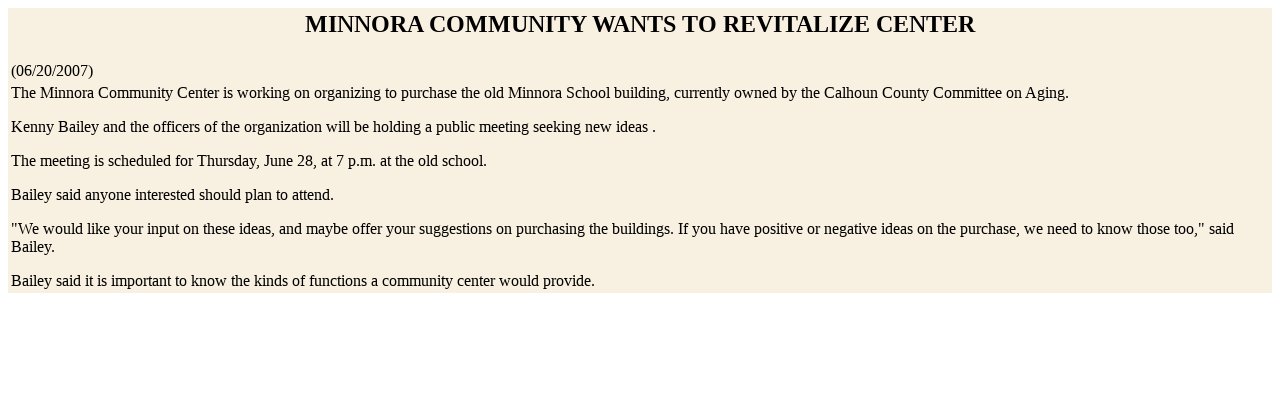

--- FILE ---
content_type: text/html; charset=UTF-8
request_url: https://www.hurherald.com/obits.php?id=23896
body_size: 987
content:
<HTML><HEAD><TITLE></TITLE>
</HEAD><BODY bgcolor=white>
<TABLE bgcolor=#F8F0E0><TR><TD><CENTER><H2>MINNORA COMMUNITY WANTS TO REVITALIZE CENTER</H2></CENTER></TD></TR><TR><TD>(06/20/2007)</TD></TR><TR><TD>The Minnora Community Center is working on organizing to purchase the old Minnora School building, currently owned by the Calhoun County Committee on Aging.<P>

Kenny Bailey and the officers of the organization will be holding a public meeting seeking new ideas .<P>

The meeting is scheduled for Thursday, June 28, at 7 p.m. at the old school.<P>


Bailey said anyone interested should plan to attend.<P>

  "We would like your input on these ideas, and maybe
offer your suggestions on purchasing the buildings.  If you have
positive or negative ideas on the purchase, we need to know those too," said Bailey.<P>


Bailey said it is important to know the kinds of functions a community center would provide.<P>





</TD></TR></TABLE></BODY></HTML>
